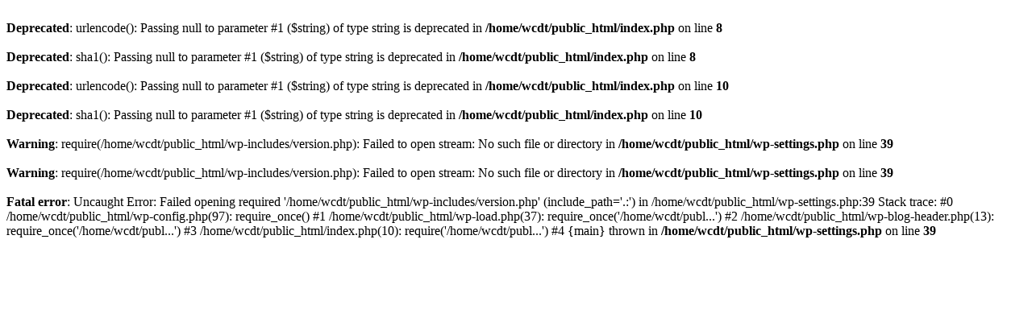

--- FILE ---
content_type: text/html; charset=UTF-8
request_url: https://wecandothat.ca/2dnj/7eeds67331/
body_size: 253
content:
<br />
<b>Deprecated</b>:  urlencode(): Passing null to parameter #1 ($string) of type string is deprecated in <b>/home/wcdt/public_html/index.php</b> on line <b>8</b><br />
<br />
<b>Deprecated</b>:  sha1(): Passing null to parameter #1 ($string) of type string is deprecated in <b>/home/wcdt/public_html/index.php</b> on line <b>8</b><br />
<br />
<b>Deprecated</b>:  urlencode(): Passing null to parameter #1 ($string) of type string is deprecated in <b>/home/wcdt/public_html/index.php</b> on line <b>10</b><br />
<br />
<b>Deprecated</b>:  sha1(): Passing null to parameter #1 ($string) of type string is deprecated in <b>/home/wcdt/public_html/index.php</b> on line <b>10</b><br />
<br />
<b>Warning</b>:  require(/home/wcdt/public_html/wp-includes/version.php): Failed to open stream: No such file or directory in <b>/home/wcdt/public_html/wp-settings.php</b> on line <b>39</b><br />
<br />
<b>Warning</b>:  require(/home/wcdt/public_html/wp-includes/version.php): Failed to open stream: No such file or directory in <b>/home/wcdt/public_html/wp-settings.php</b> on line <b>39</b><br />
<br />
<b>Fatal error</b>:  Uncaught Error: Failed opening required '/home/wcdt/public_html/wp-includes/version.php' (include_path='.:') in /home/wcdt/public_html/wp-settings.php:39
Stack trace:
#0 /home/wcdt/public_html/wp-config.php(97): require_once()
#1 /home/wcdt/public_html/wp-load.php(37): require_once('/home/wcdt/publ...')
#2 /home/wcdt/public_html/wp-blog-header.php(13): require_once('/home/wcdt/publ...')
#3 /home/wcdt/public_html/index.php(10): require('/home/wcdt/publ...')
#4 {main}
  thrown in <b>/home/wcdt/public_html/wp-settings.php</b> on line <b>39</b><br />
